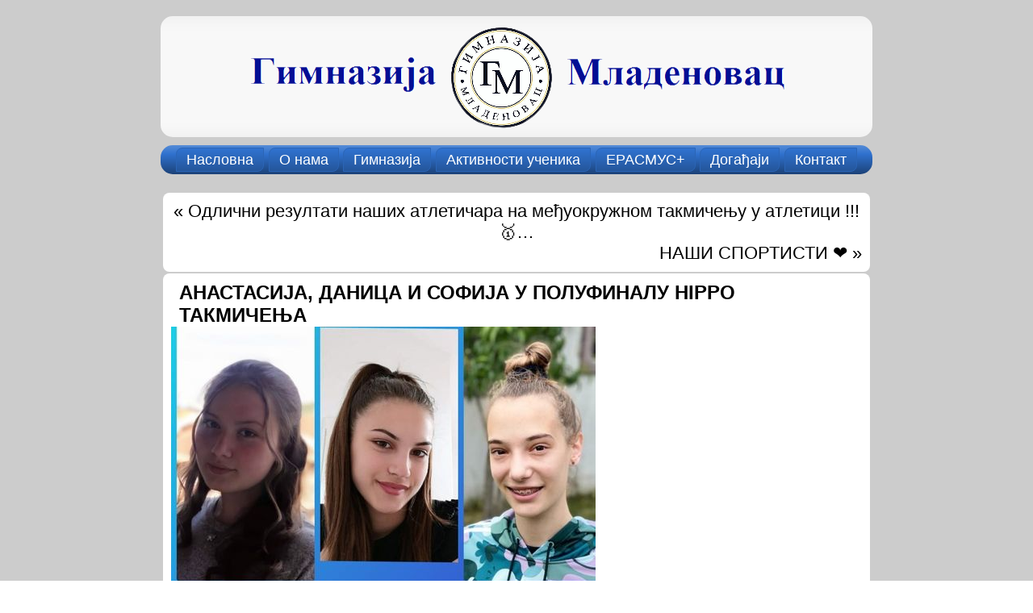

--- FILE ---
content_type: text/html; charset=UTF-8
request_url: http://www.gimnazijamladenovac.edu.rs/%D0%B0%D0%BD%D0%B0%D1%81%D1%82%D0%B0%D1%81%D0%B8%D1%98%D0%B0-%D0%B4%D0%B0%D0%BD%D0%B8%D1%86%D0%B0-%D0%B8-%D1%81%D0%BE%D1%84%D0%B8%D1%98%D0%B0-%D1%83-%D0%BF%D0%BE%D0%BB%D1%83%D1%84%D0%B8%D0%BD%D0%B0/
body_size: 29755
content:
<!DOCTYPE html>
<html lang="en-US">
<head>
<meta charset="UTF-8" />
<title>АНАСТАСИЈА, ДАНИЦА И СОФИЈА У ПОЛУФИНАЛУ HIPPO ТАКМИЧЕЊА | Gimnazija Mladenovac</title>
<!-- Created by Artisteer v4.1.0.59861 -->
<meta name="viewport" content="initial-scale = 1.0, maximum-scale = 1.0, user-scalable = no, width = device-width">
<!--[if lt IE 9]><script src="https://html5shiv.googlecode.com/svn/trunk/html5.js"></script><![endif]-->

<link rel="stylesheet" href="http://www.gimnazijamladenovac.edu.rs/wp-content/themes/Gimnazija18a/style.css" media="screen" />
<link rel="pingback" href="http://www.gimnazijamladenovac.edu.rs/xmlrpc.php" />
<meta name='robots' content='max-image-preview:large' />
<link rel='dns-prefetch' href='//s.w.org' />
<link rel="alternate" type="application/rss+xml" title="Gimnazija Mladenovac &raquo; Feed" href="http://www.gimnazijamladenovac.edu.rs/feed/" />
<link rel="alternate" type="application/rss+xml" title="Gimnazija Mladenovac &raquo; Comments Feed" href="http://www.gimnazijamladenovac.edu.rs/comments/feed/" />
<link rel="alternate" type="application/rss+xml" title="Gimnazija Mladenovac &raquo; АНАСТАСИЈА, ДАНИЦА И СОФИЈА У ПОЛУФИНАЛУ HIPPO ТАКМИЧЕЊА Comments Feed" href="http://www.gimnazijamladenovac.edu.rs/%d0%b0%d0%bd%d0%b0%d1%81%d1%82%d0%b0%d1%81%d0%b8%d1%98%d0%b0-%d0%b4%d0%b0%d0%bd%d0%b8%d1%86%d0%b0-%d0%b8-%d1%81%d0%be%d1%84%d0%b8%d1%98%d0%b0-%d1%83-%d0%bf%d0%be%d0%bb%d1%83%d1%84%d0%b8%d0%bd%d0%b0/feed/" />
<script type="text/javascript">
window._wpemojiSettings = {"baseUrl":"https:\/\/s.w.org\/images\/core\/emoji\/13.1.0\/72x72\/","ext":".png","svgUrl":"https:\/\/s.w.org\/images\/core\/emoji\/13.1.0\/svg\/","svgExt":".svg","source":{"concatemoji":"http:\/\/www.gimnazijamladenovac.edu.rs\/wp-includes\/js\/wp-emoji-release.min.js?ver=5.9.12"}};
/*! This file is auto-generated */
!function(e,a,t){var n,r,o,i=a.createElement("canvas"),p=i.getContext&&i.getContext("2d");function s(e,t){var a=String.fromCharCode;p.clearRect(0,0,i.width,i.height),p.fillText(a.apply(this,e),0,0);e=i.toDataURL();return p.clearRect(0,0,i.width,i.height),p.fillText(a.apply(this,t),0,0),e===i.toDataURL()}function c(e){var t=a.createElement("script");t.src=e,t.defer=t.type="text/javascript",a.getElementsByTagName("head")[0].appendChild(t)}for(o=Array("flag","emoji"),t.supports={everything:!0,everythingExceptFlag:!0},r=0;r<o.length;r++)t.supports[o[r]]=function(e){if(!p||!p.fillText)return!1;switch(p.textBaseline="top",p.font="600 32px Arial",e){case"flag":return s([127987,65039,8205,9895,65039],[127987,65039,8203,9895,65039])?!1:!s([55356,56826,55356,56819],[55356,56826,8203,55356,56819])&&!s([55356,57332,56128,56423,56128,56418,56128,56421,56128,56430,56128,56423,56128,56447],[55356,57332,8203,56128,56423,8203,56128,56418,8203,56128,56421,8203,56128,56430,8203,56128,56423,8203,56128,56447]);case"emoji":return!s([10084,65039,8205,55357,56613],[10084,65039,8203,55357,56613])}return!1}(o[r]),t.supports.everything=t.supports.everything&&t.supports[o[r]],"flag"!==o[r]&&(t.supports.everythingExceptFlag=t.supports.everythingExceptFlag&&t.supports[o[r]]);t.supports.everythingExceptFlag=t.supports.everythingExceptFlag&&!t.supports.flag,t.DOMReady=!1,t.readyCallback=function(){t.DOMReady=!0},t.supports.everything||(n=function(){t.readyCallback()},a.addEventListener?(a.addEventListener("DOMContentLoaded",n,!1),e.addEventListener("load",n,!1)):(e.attachEvent("onload",n),a.attachEvent("onreadystatechange",function(){"complete"===a.readyState&&t.readyCallback()})),(n=t.source||{}).concatemoji?c(n.concatemoji):n.wpemoji&&n.twemoji&&(c(n.twemoji),c(n.wpemoji)))}(window,document,window._wpemojiSettings);
</script>
<style type="text/css">
img.wp-smiley,
img.emoji {
	display: inline !important;
	border: none !important;
	box-shadow: none !important;
	height: 1em !important;
	width: 1em !important;
	margin: 0 0.07em !important;
	vertical-align: -0.1em !important;
	background: none !important;
	padding: 0 !important;
}
</style>
	<link rel='stylesheet' id='pt-cv-public-style-css'  href='http://www.gimnazijamladenovac.edu.rs/wp-content/plugins/content-views-query-and-display-post-page/public/assets/css/cv.css?ver=2.4.0.5' type='text/css' media='all' />
<link rel='stylesheet' id='wp-block-library-css'  href='http://www.gimnazijamladenovac.edu.rs/wp-includes/css/dist/block-library/style.min.css?ver=5.9.12' type='text/css' media='all' />
<style id='global-styles-inline-css' type='text/css'>
body{--wp--preset--color--black: #000000;--wp--preset--color--cyan-bluish-gray: #abb8c3;--wp--preset--color--white: #ffffff;--wp--preset--color--pale-pink: #f78da7;--wp--preset--color--vivid-red: #cf2e2e;--wp--preset--color--luminous-vivid-orange: #ff6900;--wp--preset--color--luminous-vivid-amber: #fcb900;--wp--preset--color--light-green-cyan: #7bdcb5;--wp--preset--color--vivid-green-cyan: #00d084;--wp--preset--color--pale-cyan-blue: #8ed1fc;--wp--preset--color--vivid-cyan-blue: #0693e3;--wp--preset--color--vivid-purple: #9b51e0;--wp--preset--gradient--vivid-cyan-blue-to-vivid-purple: linear-gradient(135deg,rgba(6,147,227,1) 0%,rgb(155,81,224) 100%);--wp--preset--gradient--light-green-cyan-to-vivid-green-cyan: linear-gradient(135deg,rgb(122,220,180) 0%,rgb(0,208,130) 100%);--wp--preset--gradient--luminous-vivid-amber-to-luminous-vivid-orange: linear-gradient(135deg,rgba(252,185,0,1) 0%,rgba(255,105,0,1) 100%);--wp--preset--gradient--luminous-vivid-orange-to-vivid-red: linear-gradient(135deg,rgba(255,105,0,1) 0%,rgb(207,46,46) 100%);--wp--preset--gradient--very-light-gray-to-cyan-bluish-gray: linear-gradient(135deg,rgb(238,238,238) 0%,rgb(169,184,195) 100%);--wp--preset--gradient--cool-to-warm-spectrum: linear-gradient(135deg,rgb(74,234,220) 0%,rgb(151,120,209) 20%,rgb(207,42,186) 40%,rgb(238,44,130) 60%,rgb(251,105,98) 80%,rgb(254,248,76) 100%);--wp--preset--gradient--blush-light-purple: linear-gradient(135deg,rgb(255,206,236) 0%,rgb(152,150,240) 100%);--wp--preset--gradient--blush-bordeaux: linear-gradient(135deg,rgb(254,205,165) 0%,rgb(254,45,45) 50%,rgb(107,0,62) 100%);--wp--preset--gradient--luminous-dusk: linear-gradient(135deg,rgb(255,203,112) 0%,rgb(199,81,192) 50%,rgb(65,88,208) 100%);--wp--preset--gradient--pale-ocean: linear-gradient(135deg,rgb(255,245,203) 0%,rgb(182,227,212) 50%,rgb(51,167,181) 100%);--wp--preset--gradient--electric-grass: linear-gradient(135deg,rgb(202,248,128) 0%,rgb(113,206,126) 100%);--wp--preset--gradient--midnight: linear-gradient(135deg,rgb(2,3,129) 0%,rgb(40,116,252) 100%);--wp--preset--duotone--dark-grayscale: url('#wp-duotone-dark-grayscale');--wp--preset--duotone--grayscale: url('#wp-duotone-grayscale');--wp--preset--duotone--purple-yellow: url('#wp-duotone-purple-yellow');--wp--preset--duotone--blue-red: url('#wp-duotone-blue-red');--wp--preset--duotone--midnight: url('#wp-duotone-midnight');--wp--preset--duotone--magenta-yellow: url('#wp-duotone-magenta-yellow');--wp--preset--duotone--purple-green: url('#wp-duotone-purple-green');--wp--preset--duotone--blue-orange: url('#wp-duotone-blue-orange');--wp--preset--font-size--small: 13px;--wp--preset--font-size--medium: 20px;--wp--preset--font-size--large: 36px;--wp--preset--font-size--x-large: 42px;}.has-black-color{color: var(--wp--preset--color--black) !important;}.has-cyan-bluish-gray-color{color: var(--wp--preset--color--cyan-bluish-gray) !important;}.has-white-color{color: var(--wp--preset--color--white) !important;}.has-pale-pink-color{color: var(--wp--preset--color--pale-pink) !important;}.has-vivid-red-color{color: var(--wp--preset--color--vivid-red) !important;}.has-luminous-vivid-orange-color{color: var(--wp--preset--color--luminous-vivid-orange) !important;}.has-luminous-vivid-amber-color{color: var(--wp--preset--color--luminous-vivid-amber) !important;}.has-light-green-cyan-color{color: var(--wp--preset--color--light-green-cyan) !important;}.has-vivid-green-cyan-color{color: var(--wp--preset--color--vivid-green-cyan) !important;}.has-pale-cyan-blue-color{color: var(--wp--preset--color--pale-cyan-blue) !important;}.has-vivid-cyan-blue-color{color: var(--wp--preset--color--vivid-cyan-blue) !important;}.has-vivid-purple-color{color: var(--wp--preset--color--vivid-purple) !important;}.has-black-background-color{background-color: var(--wp--preset--color--black) !important;}.has-cyan-bluish-gray-background-color{background-color: var(--wp--preset--color--cyan-bluish-gray) !important;}.has-white-background-color{background-color: var(--wp--preset--color--white) !important;}.has-pale-pink-background-color{background-color: var(--wp--preset--color--pale-pink) !important;}.has-vivid-red-background-color{background-color: var(--wp--preset--color--vivid-red) !important;}.has-luminous-vivid-orange-background-color{background-color: var(--wp--preset--color--luminous-vivid-orange) !important;}.has-luminous-vivid-amber-background-color{background-color: var(--wp--preset--color--luminous-vivid-amber) !important;}.has-light-green-cyan-background-color{background-color: var(--wp--preset--color--light-green-cyan) !important;}.has-vivid-green-cyan-background-color{background-color: var(--wp--preset--color--vivid-green-cyan) !important;}.has-pale-cyan-blue-background-color{background-color: var(--wp--preset--color--pale-cyan-blue) !important;}.has-vivid-cyan-blue-background-color{background-color: var(--wp--preset--color--vivid-cyan-blue) !important;}.has-vivid-purple-background-color{background-color: var(--wp--preset--color--vivid-purple) !important;}.has-black-border-color{border-color: var(--wp--preset--color--black) !important;}.has-cyan-bluish-gray-border-color{border-color: var(--wp--preset--color--cyan-bluish-gray) !important;}.has-white-border-color{border-color: var(--wp--preset--color--white) !important;}.has-pale-pink-border-color{border-color: var(--wp--preset--color--pale-pink) !important;}.has-vivid-red-border-color{border-color: var(--wp--preset--color--vivid-red) !important;}.has-luminous-vivid-orange-border-color{border-color: var(--wp--preset--color--luminous-vivid-orange) !important;}.has-luminous-vivid-amber-border-color{border-color: var(--wp--preset--color--luminous-vivid-amber) !important;}.has-light-green-cyan-border-color{border-color: var(--wp--preset--color--light-green-cyan) !important;}.has-vivid-green-cyan-border-color{border-color: var(--wp--preset--color--vivid-green-cyan) !important;}.has-pale-cyan-blue-border-color{border-color: var(--wp--preset--color--pale-cyan-blue) !important;}.has-vivid-cyan-blue-border-color{border-color: var(--wp--preset--color--vivid-cyan-blue) !important;}.has-vivid-purple-border-color{border-color: var(--wp--preset--color--vivid-purple) !important;}.has-vivid-cyan-blue-to-vivid-purple-gradient-background{background: var(--wp--preset--gradient--vivid-cyan-blue-to-vivid-purple) !important;}.has-light-green-cyan-to-vivid-green-cyan-gradient-background{background: var(--wp--preset--gradient--light-green-cyan-to-vivid-green-cyan) !important;}.has-luminous-vivid-amber-to-luminous-vivid-orange-gradient-background{background: var(--wp--preset--gradient--luminous-vivid-amber-to-luminous-vivid-orange) !important;}.has-luminous-vivid-orange-to-vivid-red-gradient-background{background: var(--wp--preset--gradient--luminous-vivid-orange-to-vivid-red) !important;}.has-very-light-gray-to-cyan-bluish-gray-gradient-background{background: var(--wp--preset--gradient--very-light-gray-to-cyan-bluish-gray) !important;}.has-cool-to-warm-spectrum-gradient-background{background: var(--wp--preset--gradient--cool-to-warm-spectrum) !important;}.has-blush-light-purple-gradient-background{background: var(--wp--preset--gradient--blush-light-purple) !important;}.has-blush-bordeaux-gradient-background{background: var(--wp--preset--gradient--blush-bordeaux) !important;}.has-luminous-dusk-gradient-background{background: var(--wp--preset--gradient--luminous-dusk) !important;}.has-pale-ocean-gradient-background{background: var(--wp--preset--gradient--pale-ocean) !important;}.has-electric-grass-gradient-background{background: var(--wp--preset--gradient--electric-grass) !important;}.has-midnight-gradient-background{background: var(--wp--preset--gradient--midnight) !important;}.has-small-font-size{font-size: var(--wp--preset--font-size--small) !important;}.has-medium-font-size{font-size: var(--wp--preset--font-size--medium) !important;}.has-large-font-size{font-size: var(--wp--preset--font-size--large) !important;}.has-x-large-font-size{font-size: var(--wp--preset--font-size--x-large) !important;}
</style>
<link rel='stylesheet' id='page-visit-counter-pro-css'  href='http://www.gimnazijamladenovac.edu.rs/wp-content/plugins/page-visit-counter/public/css/page-visit-counter-public.css?ver=6.0.8' type='text/css' media='all' />
<link rel='stylesheet' id='sp-news-public-css'  href='http://www.gimnazijamladenovac.edu.rs/wp-content/plugins/sp-news-and-widget/assets/css/sp-news-public.css?ver=4.5.6' type='text/css' media='all' />
<link rel='stylesheet' id='tablepress-default-css'  href='http://www.gimnazijamladenovac.edu.rs/wp-content/tablepress-combined.min.css?ver=5' type='text/css' media='all' />
<!--[if lte IE 7]>
<link rel='stylesheet' id='style.ie7.css-css'  href='http://www.gimnazijamladenovac.edu.rs/wp-content/themes/Gimnazija18a/style.ie7.css?ver=5.9.12' type='text/css' media='screen' />
<![endif]-->
<link rel='stylesheet' id='style.responsive.css-css'  href='http://www.gimnazijamladenovac.edu.rs/wp-content/themes/Gimnazija18a/style.responsive.css?ver=5.9.12' type='text/css' media='all' />
<script type='text/javascript' src='http://www.gimnazijamladenovac.edu.rs/wp-content/themes/Gimnazija18a/jquery.js?ver=5.9.12' id='jquery-js'></script>
<script type='text/javascript' src='http://www.gimnazijamladenovac.edu.rs/wp-content/plugins/page-visit-counter/public/js/page-visit-counter-public.js?ver=6.0.8' id='page-visit-counter-pro-js'></script>
<script type='text/javascript' src='http://www.gimnazijamladenovac.edu.rs/wp-content/themes/Gimnazija18a/script.js?ver=5.9.12' id='script.js-js'></script>
<script type='text/javascript' src='http://www.gimnazijamladenovac.edu.rs/wp-content/themes/Gimnazija18a/script.responsive.js?ver=5.9.12' id='script.responsive.js-js'></script>
<link rel="https://api.w.org/" href="http://www.gimnazijamladenovac.edu.rs/wp-json/" /><link rel="alternate" type="application/json" href="http://www.gimnazijamladenovac.edu.rs/wp-json/wp/v2/posts/1743" /><link rel="EditURI" type="application/rsd+xml" title="RSD" href="http://www.gimnazijamladenovac.edu.rs/xmlrpc.php?rsd" />
<link rel="wlwmanifest" type="application/wlwmanifest+xml" href="http://www.gimnazijamladenovac.edu.rs/wp-includes/wlwmanifest.xml" /> 
<link rel="canonical" href="http://www.gimnazijamladenovac.edu.rs/%d0%b0%d0%bd%d0%b0%d1%81%d1%82%d0%b0%d1%81%d0%b8%d1%98%d0%b0-%d0%b4%d0%b0%d0%bd%d0%b8%d1%86%d0%b0-%d0%b8-%d1%81%d0%be%d1%84%d0%b8%d1%98%d0%b0-%d1%83-%d0%bf%d0%be%d0%bb%d1%83%d1%84%d0%b8%d0%bd%d0%b0/" />
<link rel='shortlink' href='http://www.gimnazijamladenovac.edu.rs/?p=1743' />
<link rel="alternate" type="application/json+oembed" href="http://www.gimnazijamladenovac.edu.rs/wp-json/oembed/1.0/embed?url=http%3A%2F%2Fwww.gimnazijamladenovac.edu.rs%2F%25d0%25b0%25d0%25bd%25d0%25b0%25d1%2581%25d1%2582%25d0%25b0%25d1%2581%25d0%25b8%25d1%2598%25d0%25b0-%25d0%25b4%25d0%25b0%25d0%25bd%25d0%25b8%25d1%2586%25d0%25b0-%25d0%25b8-%25d1%2581%25d0%25be%25d1%2584%25d0%25b8%25d1%2598%25d0%25b0-%25d1%2583-%25d0%25bf%25d0%25be%25d0%25bb%25d1%2583%25d1%2584%25d0%25b8%25d0%25bd%25d0%25b0%2F" />
<link rel="alternate" type="text/xml+oembed" href="http://www.gimnazijamladenovac.edu.rs/wp-json/oembed/1.0/embed?url=http%3A%2F%2Fwww.gimnazijamladenovac.edu.rs%2F%25d0%25b0%25d0%25bd%25d0%25b0%25d1%2581%25d1%2582%25d0%25b0%25d1%2581%25d0%25b8%25d1%2598%25d0%25b0-%25d0%25b4%25d0%25b0%25d0%25bd%25d0%25b8%25d1%2586%25d0%25b0-%25d0%25b8-%25d1%2581%25d0%25be%25d1%2584%25d0%25b8%25d1%2598%25d0%25b0-%25d1%2583-%25d0%25bf%25d0%25be%25d0%25bb%25d1%2583%25d1%2584%25d0%25b8%25d0%25bd%25d0%25b0%2F&#038;format=xml" />
<link rel="icon" href="http://www.gimnazijamladenovac.edu.rs/wp-content/uploads/2019/10/30742798_1625743147461325_8884509868868006541_n_edited-150x150.png" sizes="32x32" />
<link rel="icon" href="http://www.gimnazijamladenovac.edu.rs/wp-content/uploads/2019/10/30742798_1625743147461325_8884509868868006541_n_edited-300x300.png" sizes="192x192" />
<link rel="apple-touch-icon" href="http://www.gimnazijamladenovac.edu.rs/wp-content/uploads/2019/10/30742798_1625743147461325_8884509868868006541_n_edited-300x300.png" />
<meta name="msapplication-TileImage" content="http://www.gimnazijamladenovac.edu.rs/wp-content/uploads/2019/10/30742798_1625743147461325_8884509868868006541_n_edited-300x300.png" />
</head>
<body class="post-template-default single single-post postid-1743 single-format-standard elementor-default elementor-kit-1042">

<div id="art-main">

<header class="art-header">


    <div class="art-shapes">

            </div>




                
                    
</header>

<nav class="art-nav">
    
<ul class="art-hmenu menu-2">
	<li class="menu-item-21"><a title="Насловна" href="http://www.gimnazijamladenovac.edu.rs/">Насловна</a>
	</li>
	<li class="menu-item-20"><a title="О нама" href="http://www.gimnazijamladenovac.edu.rs/o-nama/">О нама</a>
	<ul>
		<li class="menu-item-123"><a title="О школи" href="http://www.gimnazijamladenovac.edu.rs/o-skoli/">О школи</a>
		</li>
		<li class="menu-item-122"><a title="Запослени" href="http://www.gimnazijamladenovac.edu.rs/zaposleni/">Запослени</a>
		</li>
		<li class="menu-item-952"><a title="Документација" href="http://www.gimnazijamladenovac.edu.rs/pravni-akti/">Документација</a>
		</li>
	</ul>
	</li>
	<li class="menu-item-19"><a title="Гимназија" href="http://www.gimnazijamladenovac.edu.rs/nastava/">Гимназија</a>
	<ul>
		<li class="menu-item-427"><a title="Природно-математички смер" href="http://www.gimnazijamladenovac.edu.rs/%d0%bf%d1%80%d0%b8%d1%80%d0%be%d0%b4%d0%bd%d0%be-%d0%bc%d0%b0%d1%82%d0%b5%d0%bc%d0%b0%d1%82%d0%b8%d1%87%d0%ba%d0%b8-%d1%81%d0%bc%d0%b5%d1%80/">Природно-математички смер</a>
		</li>
		<li class="menu-item-426"><a title="Општи смер" href="http://www.gimnazijamladenovac.edu.rs/%d0%be%d0%bf%d1%88%d1%82%d0%b8-%d1%81%d0%bc%d0%b5%d1%80/">Општи смер</a>
		</li>
		<li class="menu-item-425"><a title="Друштвени смер" href="http://www.gimnazijamladenovac.edu.rs/%d0%b4%d1%80%d1%83%d1%88%d1%82%d0%b2%d0%b5%d0%bd%d0%b8-%d1%81%d0%bc%d0%b5%d1%80/">Друштвени смер</a>
		</li>
		<li class="menu-item-424"><a title="Ученици са посебним способностима за рачунарство и информатику" href="http://www.gimnazijamladenovac.edu.rs/%d1%83%d1%87%d0%b5%d0%bd%d0%b8%d1%86%d0%b8-%d1%81%d0%b0-%d0%bf%d0%be%d1%81%d0%b5%d0%b1%d0%bd%d0%b8%d0%bc-%d1%81%d0%bf%d0%be%d1%81%d0%be%d0%b1%d0%bd%d0%be%d1%81%d1%82%d0%b8%d0%bc%d0%b0-%d0%b7%d0%b0/">Ученици са посебним способностима за&hellip;</a>
		</li>
		<li class="menu-item-1567"><a title="Специјализовано одељење за ученике са посебним способностима за спорт" href="http://www.gimnazijamladenovac.edu.rs/%d1%81%d0%bf%d0%b5%d1%86%d0%b8%d1%98%d0%b0%d0%bb%d0%b8%d0%b7%d0%be%d0%b2%d0%b0%d0%bd%d0%be-%d0%be%d0%b4%d0%b5%d1%99%d0%b5%d1%9a%d0%b5-%d0%b7%d0%b0-%d1%83%d1%87%d0%b5%d0%bd%d0%b8%d0%ba%d0%b5-%d1%81/">Специјализовано одељење за ученике са&hellip;</a>
		</li>
		<li class="menu-item-1269"><a title="Одобрени уџбеници" href="http://www.gimnazijamladenovac.edu.rs/%d0%be%d0%b4%d0%be%d0%b1%d1%80%d0%b5%d0%bd%d0%b8-%d1%83%d1%9f%d0%b1%d0%b5%d0%bd%d0%b8%d1%86%d0%b8/">Одобрени уџбеници</a>
		</li>
		<li class="menu-item-415"><a title="Распореди и календари" href="http://www.gimnazijamladenovac.edu.rs/%d1%80%d0%b0%d1%81%d0%bf%d0%be%d1%80%d0%b5%d0%b4%d0%b8-%d0%b8-%d0%ba%d0%b0%d0%bb%d0%b5%d0%bd%d0%b4%d0%b0%d1%80%d0%b8/">Распореди и календари</a>
		</li>
	</ul>
	</li>
	<li class="menu-item-18"><a title="Активности ученика" href="http://www.gimnazijamladenovac.edu.rs/aktivnosti-ucenika/">Активности ученика</a>
	</li>
	<li class="menu-item-1858"><a title="ЕРАСМУС+" href="http://www.gimnazijamladenovac.edu.rs/%d0%bf%d1%80%d0%be%d1%98%d0%b5%d0%ba%d1%82%d0%b8/">ЕРАСМУС+</a>
	</li>
	<li class="menu-item-789"><a title="Догађаји" href="http://www.gimnazijamladenovac.edu.rs/%d0%b4%d0%be%d0%b3%d0%b0%d1%92%d0%b0%d1%98%d0%b8/">Догађаји</a>
	</li>
	<li class="menu-item-24"><a title="Контакт" href="http://www.gimnazijamladenovac.edu.rs/kontakt/">Контакт</a>
	</li>
</ul>
 
    </nav>
<div class="art-sheet clearfix">
            <div class="art-layout-wrapper">
                <div class="art-content-layout">
                    <div class="art-content-layout-row">
                        <div class="art-layout-cell art-content">

							<article class="art-post art-article ">
                                                                <div class="art-postcontent clearfix"><div class="navigation">
	<div class="alignleft">&laquo; <a href="http://www.gimnazijamladenovac.edu.rs/%d0%be%d0%b4%d0%bb%d0%b8%d1%87%d0%bd%d0%b8-%d1%80%d0%b5%d0%b7%d1%83%d0%bb%d1%82%d0%b0%d1%82%d0%b8-%d0%bd%d0%b0%d1%88%d0%b8%d1%85-%d0%b0%d1%82%d0%bb%d0%b5%d1%82%d0%b8%d1%87%d0%b0%d1%80%d0%b0-%d0%bd/" title="Одлични резултати наших атлетичара на међуокружном такмичењу у атлетици !!! 🥇 ЗЛАТНИ НИКОЛА КУЗМИЋ И ПЛАСМАН НА РЕПУБЛИЧКО ТАКМИЧЕЊЕ !" rel="prev">Одлични резултати наших атлетичара на међуокружном такмичењу у атлетици !!! 🥇&hellip;</a></div>
	<div class="alignright"><a href="http://www.gimnazijamladenovac.edu.rs/%d0%bd%d0%b0%d1%88%d0%b8-%d1%81%d0%bf%d0%be%d1%80%d1%82%d0%b8%d1%81%d1%82%d0%b8-%e2%9d%a4/" title="НАШИ СПОРТИСТИ ❤" rel="next">НАШИ СПОРТИСТИ ❤</a> &raquo;</div>
 </div></div>
                                                

</article>
		<article id="post-1743"  class="art-post art-article  post-1743 post type-post status-publish format-standard has-post-thumbnail hentry category-uncategorized">
                                <h1 class="art-postheader">АНАСТАСИЈА, ДАНИЦА И СОФИЈА У ПОЛУФИНАЛУ HIPPO ТАКМИЧЕЊА</h1>                                <div class="art-postcontent clearfix">
<figure class="wp-block-image size-large"><img width="526" height="500" src="http://www.gimnazijamladenovac.edu.rs/wp-content/uploads/2021/05/185530233_3974079482627668_4551073084461208491_n.jpg" alt="" class="wp-image-1744" srcset="http://www.gimnazijamladenovac.edu.rs/wp-content/uploads/2021/05/185530233_3974079482627668_4551073084461208491_n.jpg 526w, http://www.gimnazijamladenovac.edu.rs/wp-content/uploads/2021/05/185530233_3974079482627668_4551073084461208491_n-300x285.jpg 300w" sizes="(max-width: 526px) 100vw, 526px" /></figure>



<p style="font-size:28px">Три ученице наше школе пласирале су се у полуфинале овогодишње међународне Хиппо Олимпијаде из енглеског језика.<br>У полуфиналном кругу Гимназију ће представљати:<br>Софија Петровић 1-1<br>Анастасија Мартиновић 2-2<br>Даница Вујић 2-4<br>Честитамо свим нашим ученицима који су учествовали у првом кругу такмичења, а Даници, Софији и Анастасији као и њиховим професоркама, Тамари Самаиловић и Јасмини Пантић, желимо много среће у наредном кругу такмичења!</p>
 </div>
                                                

	<div id="respond" class="art-commentsform" class="comment-respond">
		<h2 id="reply-title" class="art-postheader" class="comment-reply-title">Leave a Reply <small><a rel="nofollow" id="cancel-comment-reply-link" href="/%D0%B0%D0%BD%D0%B0%D1%81%D1%82%D0%B0%D1%81%D0%B8%D1%98%D0%B0-%D0%B4%D0%B0%D0%BD%D0%B8%D1%86%D0%B0-%D0%B8-%D1%81%D0%BE%D1%84%D0%B8%D1%98%D0%B0-%D1%83-%D0%BF%D0%BE%D0%BB%D1%83%D1%84%D0%B8%D0%BD%D0%B0/#respond" style="display:none;">Cancel reply</a></small></h2><form action="http://www.gimnazijamladenovac.edu.rs/wp-comments-post.php" method="post" id="commentform" class="comment-form"><p class="comment-notes"><span id="email-notes">Your email address will not be published.</span> <span class="required-field-message" aria-hidden="true">Required fields are marked <span class="required" aria-hidden="true">*</span></span></p><p class="comment-form-comment"><label for="comment">Comment <span class="required" aria-hidden="true">*</span></label> <textarea id="comment" name="comment" cols="45" rows="8" maxlength="65525" required="required"></textarea></p><p class="comment-form-author"><label for="author">Name <span class="required" aria-hidden="true">*</span></label> <input id="author" name="author" type="text" value="" size="30" maxlength="245" required="required" /></p>
<p class="comment-form-email"><label for="email">Email <span class="required" aria-hidden="true">*</span></label> <input id="email" name="email" type="text" value="" size="30" maxlength="100" aria-describedby="email-notes" required="required" /></p>
<p class="comment-form-url"><label for="url">Website</label> <input id="url" name="url" type="text" value="" size="30" maxlength="200" /></p>
<p class="comment-form-cookies-consent"><input id="wp-comment-cookies-consent" name="wp-comment-cookies-consent" type="checkbox" value="yes" /> <label for="wp-comment-cookies-consent">Save my name, email, and website in this browser for the next time I comment.</label></p>
<p class="form-submit"><input name="submit" class="art-button" type="submit" id="submit" class="submit" value="Post Comment" /> <input type='hidden' name='comment_post_ID' value='1743' id='comment_post_ID' />
<input type='hidden' name='comment_parent' id='comment_parent' value='0' />
</p><p style="display: none !important;"><label>&#916;<textarea name="ak_hp_textarea" cols="45" rows="8" maxlength="100"></textarea></label><input type="hidden" id="ak_js_1" name="ak_js" value="114"/><script>document.getElementById( "ak_js_1" ).setAttribute( "value", ( new Date() ).getTime() );</script></p></form>	</div><!-- #respond -->
	</article>
				

                        </div>
                    </div>
                </div>
            </div><footer class="art-footer"><div class="art-footer-text">

<div class="art-content-layout">
    <div class="art-content-layout-row">
    <div class="art-layout-cell layout-item-0" style="width: 100%">        <p style="text-align:center"><br><br><span style="display:inline-block;text-align:left;margin-left:10px;"></span></p>
    </div>
    </div>
</div>

    

<p class="art-page-footer">
        <span id="art-footnote-links">Powered by <a href="http://wordpress.org/" target="_blank">WordPress</a> and <a href="http://www.artisteer.com/?p=wordpress_themes" target="_blank">WordPress Theme</a> created with Artisteer.</span>
    </p>
</div>
</footer>

    </div>
</div>



<div id="wp-footer">
	<script type='text/javascript' src='http://www.gimnazijamladenovac.edu.rs/wp-includes/js/comment-reply.min.js?ver=5.9.12' id='comment-reply-js'></script>
<script type='text/javascript' id='pt-cv-content-views-script-js-extra'>
/* <![CDATA[ */
var PT_CV_PUBLIC = {"_prefix":"pt-cv-","page_to_show":"5","_nonce":"50ade5a56c","is_admin":"","is_mobile":"","ajaxurl":"http:\/\/www.gimnazijamladenovac.edu.rs\/wp-admin\/admin-ajax.php","lang":"","loading_image_src":"data:image\/gif;base64,R0lGODlhDwAPALMPAMrKygwMDJOTkz09PZWVla+vr3p6euTk5M7OzuXl5TMzMwAAAJmZmWZmZszMzP\/\/\/yH\/[base64]\/wyVlamTi3nSdgwFNdhEJgTJoNyoB9ISYoQmdjiZPcj7EYCAeCF1gEDo4Dz2eIAAAh+QQFCgAPACwCAAAADQANAAAEM\/DJBxiYeLKdX3IJZT1FU0iIg2RNKx3OkZVnZ98ToRD4MyiDnkAh6BkNC0MvsAj0kMpHBAAh+QQFCgAPACwGAAAACQAPAAAEMDC59KpFDll73HkAA2wVY5KgiK5b0RRoI6MuzG6EQqCDMlSGheEhUAgqgUUAFRySIgAh+QQFCgAPACwCAAIADQANAAAEM\/DJKZNLND\/[base64]"};
var PT_CV_PAGINATION = {"first":"\u00ab","prev":"\u2039","next":"\u203a","last":"\u00bb","goto_first":"Go to first page","goto_prev":"Go to previous page","goto_next":"Go to next page","goto_last":"Go to last page","current_page":"Current page is","goto_page":"Go to page"};
/* ]]> */
</script>
<script type='text/javascript' src='http://www.gimnazijamladenovac.edu.rs/wp-content/plugins/content-views-query-and-display-post-page/public/assets/js/cv.js?ver=2.4.0.5' id='pt-cv-content-views-script-js'></script>
	<!-- 85 queries. 1.764 seconds. -->
</div>
</body>
</html>

